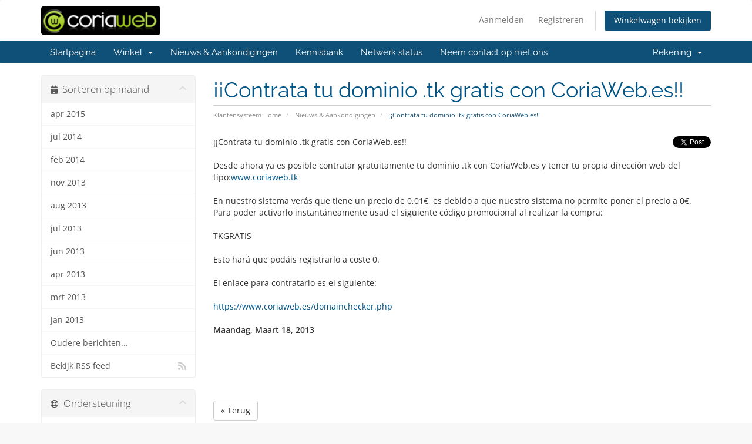

--- FILE ---
content_type: text/html; charset=utf-8
request_url: https://www.coriaweb.hosting/clientes/index.php/announcements/2/Contrata-tu-dominio-.tk-gratis-con-CoriaWeb.es.html?language=dutch
body_size: 5250
content:
<!DOCTYPE html>
<html lang="en">
<head>
    <meta charset="utf-8" />
    <meta http-equiv="X-UA-Compatible" content="IE=edge">
    <meta name="viewport" content="width=device-width, initial-scale=1">
    <title>Nieuws & Aankondigingen - CoriaWeb Hosting</title>

    <!-- Styling -->
<link href="/clientes/assets/fonts/css/open-sans-family.css" rel="stylesheet" type="text/css" />
<link href="/clientes/assets/fonts/css/raleway-family.css" rel="stylesheet" type="text/css" />
<link href="/clientes/templates/six/css/all.min.css?v=948e03" rel="stylesheet">
<link href="/clientes/assets/css/fontawesome-all.min.css" rel="stylesheet">
<link href="/clientes/templates/six/css/custom.css" rel="stylesheet">

<!-- HTML5 Shim and Respond.js IE8 support of HTML5 elements and media queries -->
<!-- WARNING: Respond.js doesn't work if you view the page via file:// -->
<!--[if lt IE 9]>
  <script src="https://oss.maxcdn.com/libs/html5shiv/3.7.0/html5shiv.js"></script>
  <script src="https://oss.maxcdn.com/libs/respond.js/1.4.2/respond.min.js"></script>
<![endif]-->

<script type="text/javascript">
    var csrfToken = '57f7989c4314ae2f2cbb9ade0420f555868aac9c',
        markdownGuide = 'Markdown-gids',
        locale = 'en',
        saved = 'opgeslagen',
        saving = 'opslagen...',
        whmcsBaseUrl = "/clientes";
    </script>
<script src="/clientes/templates/six/js/scripts.min.js?v=948e03"></script>


    <script type="text/javascript">

var _gaq = _gaq || [];
_gaq.push(['_setAccount', 'UA-57125425-1']);
_gaq.push(['_setDomainName', 'coriaweb.hosting']);
_gaq.push(['_trackPageview']);

(function() {
var ga = document.createElement('script'); ga.type = 'text/javascript'; ga.async = true;
ga.src = ('https:' == document.location.protocol ? 'https://ssl' : 'http://www') + '.google-analytics.com/ga.js';
var s = document.getElementsByTagName('script')[0]; s.parentNode.insertBefore(ga, s);
})();

</script>



</head>
<body data-phone-cc-input="1">


<section id="header">
    <div class="container">
        <ul class="top-nav">
                                        <li>
                    <a href="/clientes/clientarea.php">Aanmelden</a>
                </li>
                                    <li>
                        <a href="/clientes/register.php">Registreren</a>
                    </li>
                                <li class="primary-action">
                    <a href="/clientes/cart.php?a=view" class="btn">
                        Winkelwagen bekijken
                    </a>
                </li>
                                </ul>

                    <a href="/clientes/index.php" class="logo"><img src="/clientes/assets/img/logo.png" alt="CoriaWeb Hosting"></a>
        
    </div>
</section>

<section id="main-menu">

    <nav id="nav" class="navbar navbar-default navbar-main" role="navigation">
        <div class="container">
            <!-- Brand and toggle get grouped for better mobile display -->
            <div class="navbar-header">
                <button type="button" class="navbar-toggle" data-toggle="collapse" data-target="#primary-nav">
                    <span class="sr-only">Navigatie in-/uitschakelen</span>
                    <span class="icon-bar"></span>
                    <span class="icon-bar"></span>
                    <span class="icon-bar"></span>
                </button>
            </div>

            <!-- Collect the nav links, forms, and other content for toggling -->
            <div class="collapse navbar-collapse" id="primary-nav">

                <ul class="nav navbar-nav">

                        <li menuItemName="Home" class="" id="Primary_Navbar-Home">
        <a href="/clientes/index.php">
                        Startpagina
                                </a>
            </li>
    <li menuItemName="Store" class="dropdown" id="Primary_Navbar-Store">
        <a class="dropdown-toggle" data-toggle="dropdown" href="#">
                        Winkel
                        &nbsp;<b class="caret"></b>        </a>
                    <ul class="dropdown-menu">
                            <li menuItemName="Browse Products Services" id="Primary_Navbar-Store-Browse_Products_Services">
                    <a href="/clientes/store">
                                                Blader door alles
                                            </a>
                </li>
                            <li menuItemName="Shop Divider 1" class="nav-divider" id="Primary_Navbar-Store-Shop_Divider_1">
                    <a href="">
                                                -----
                                            </a>
                </li>
                            <li menuItemName="Servidores VPS NVME Administrados NG" id="Primary_Navbar-Store-Servidores_VPS_NVME_Administrados_NG">
                    <a href="/clientes/store/servidores-vps-nvme-administrados-ng">
                                                Servidores VPS NVME Administrados NG
                                            </a>
                </li>
                            <li menuItemName="Hosting Compartido NVME CWP" id="Primary_Navbar-Store-Hosting_Compartido_NVME_CWP">
                    <a href="/clientes/store/hosting-nvme-cwp">
                                                Hosting Compartido NVME CWP
                                            </a>
                </li>
                            <li menuItemName="Register a New Domain" id="Primary_Navbar-Store-Register_a_New_Domain">
                    <a href="/clientes/cart.php?a=add&domain=register">
                                                Domeinnaam registreren
                                            </a>
                </li>
                            <li menuItemName="Transfer a Domain to Us" id="Primary_Navbar-Store-Transfer_a_Domain_to_Us">
                    <a href="/clientes/cart.php?a=add&domain=transfer">
                                                Domeinnaam verhuizen
                                            </a>
                </li>
                        </ul>
            </li>
    <li menuItemName="Announcements" class="" id="Primary_Navbar-Announcements">
        <a href="/clientes/announcements">
                        Nieuws & Aankondigingen
                                </a>
            </li>
    <li menuItemName="Knowledgebase" class="" id="Primary_Navbar-Knowledgebase">
        <a href="/clientes/knowledgebase">
                        Kennisbank
                                </a>
            </li>
    <li menuItemName="Network Status" class="" id="Primary_Navbar-Network_Status">
        <a href="/clientes/serverstatus.php">
                        Netwerk status
                                </a>
            </li>
    <li menuItemName="Contact Us" class="" id="Primary_Navbar-Contact_Us">
        <a href="/clientes/contact.php">
                        Neem contact op met ons
                                </a>
            </li>

                </ul>

                <ul class="nav navbar-nav navbar-right">

                        <li menuItemName="Account" class="dropdown" id="Secondary_Navbar-Account">
        <a class="dropdown-toggle" data-toggle="dropdown" href="#">
                        Rekening
                        &nbsp;<b class="caret"></b>        </a>
                    <ul class="dropdown-menu">
                            <li menuItemName="Login" id="Secondary_Navbar-Account-Login">
                    <a href="/clientes/clientarea.php">
                                                Aanmelden
                                            </a>
                </li>
                            <li menuItemName="Register" id="Secondary_Navbar-Account-Register">
                    <a href="/clientes/register.php">
                                                Registreren
                                            </a>
                </li>
                            <li menuItemName="Divider" class="nav-divider" id="Secondary_Navbar-Account-Divider">
                    <a href="">
                                                -----
                                            </a>
                </li>
                            <li menuItemName="Forgot Password?" id="Secondary_Navbar-Account-Forgot_Password?">
                    <a href="/clientes/password/reset">
                                                Wachtwoord vergeten?
                                            </a>
                </li>
                        </ul>
            </li>

                </ul>

            </div><!-- /.navbar-collapse -->
        </div>
    </nav>

</section>



<section id="main-body">
    <div class="container">
        <div class="row">

                                    <div class="col-md-9 pull-md-right">
                    <div class="header-lined">
    <h1>¡¡Contrata tu dominio .tk gratis con CoriaWeb.es!!</h1>
    <ol class="breadcrumb">
            <li>
            <a href="https://www.coriaweb.hosting/clientes">            Klantensysteem Home
            </a>        </li>
            <li>
            <a href="/clientes/announcements">            Nieuws & Aankondigingen
            </a>        </li>
            <li class="active">
                        ¡¡Contrata tu dominio .tk gratis con CoriaWeb.es!!
                    </li>
    </ol>
</div>
                </div>
                        <div class="col-md-3 pull-md-left sidebar">
                    <div menuItemName="Announcements Months" class="panel panel-sidebar panel-sidebar hidden-sm hidden-xs">
        <div class="panel-heading">
            <h3 class="panel-title">
                <i class="fas fa-calendar-alt"></i>&nbsp;                Sorteren op maand
                                <i class="fas fa-chevron-up panel-minimise pull-right"></i>
            </h3>
        </div>
                            <div class="list-group">
                                                            <a menuItemName="apr 2015"
                           href="/clientes/announcements/view/2015-04"
                           class="list-group-item"
                                                                                                                                       id="Primary_Sidebar-Announcements_Months-apr_2015"
                        >
                                                                                                                apr 2015
                        </a>
                                                                                <a menuItemName="jul 2014"
                           href="/clientes/announcements/view/2014-07"
                           class="list-group-item"
                                                                                                                                       id="Primary_Sidebar-Announcements_Months-jul_2014"
                        >
                                                                                                                jul 2014
                        </a>
                                                                                <a menuItemName="feb 2014"
                           href="/clientes/announcements/view/2014-02"
                           class="list-group-item"
                                                                                                                                       id="Primary_Sidebar-Announcements_Months-feb_2014"
                        >
                                                                                                                feb 2014
                        </a>
                                                                                <a menuItemName="nov 2013"
                           href="/clientes/announcements/view/2013-11"
                           class="list-group-item"
                                                                                                                                       id="Primary_Sidebar-Announcements_Months-nov_2013"
                        >
                                                                                                                nov 2013
                        </a>
                                                                                <a menuItemName="aug 2013"
                           href="/clientes/announcements/view/2013-08"
                           class="list-group-item"
                                                                                                                                       id="Primary_Sidebar-Announcements_Months-aug_2013"
                        >
                                                                                                                aug 2013
                        </a>
                                                                                <a menuItemName="jul 2013"
                           href="/clientes/announcements/view/2013-07"
                           class="list-group-item"
                                                                                                                                       id="Primary_Sidebar-Announcements_Months-jul_2013"
                        >
                                                                                                                jul 2013
                        </a>
                                                                                <a menuItemName="jun 2013"
                           href="/clientes/announcements/view/2013-06"
                           class="list-group-item"
                                                                                                                                       id="Primary_Sidebar-Announcements_Months-jun_2013"
                        >
                                                                                                                jun 2013
                        </a>
                                                                                <a menuItemName="apr 2013"
                           href="/clientes/announcements/view/2013-04"
                           class="list-group-item"
                                                                                                                                       id="Primary_Sidebar-Announcements_Months-apr_2013"
                        >
                                                                                                                apr 2013
                        </a>
                                                                                <a menuItemName="mrt 2013"
                           href="/clientes/announcements/view/2013-03"
                           class="list-group-item"
                                                                                                                                       id="Primary_Sidebar-Announcements_Months-mrt_2013"
                        >
                                                                                                                mrt 2013
                        </a>
                                                                                <a menuItemName="jan 2013"
                           href="/clientes/announcements/view/2013-01"
                           class="list-group-item"
                                                                                                                                       id="Primary_Sidebar-Announcements_Months-jan_2013"
                        >
                                                                                                                jan 2013
                        </a>
                                                                                <a menuItemName="Older"
                           href="/clientes/announcements/view/older"
                           class="list-group-item"
                                                                                                                                       id="Primary_Sidebar-Announcements_Months-Older"
                        >
                                                                                                                Oudere berichten...
                        </a>
                                                                                <a menuItemName="RSS Feed"
                           href="/clientes/announcements/rss"
                           class="list-group-item"
                                                                                                                                       id="Primary_Sidebar-Announcements_Months-RSS_Feed"
                        >
                                                                                    <i class="fas fa-rss icon-rss sidebar-menu-item-icon"></i>                            Bekijk RSS feed
                        </a>
                                                </div>
                    </div>
                    <div class="panel hidden-lg hidden-md panel-default">
            <div class="panel-heading">
                <h3 class="panel-title">
                    <i class="fas fa-calendar-alt"></i>&nbsp;                    Sorteren op maand
                                    </h3>
            </div>
            <div class="panel-body">
                <form role="form">
                    <select class="form-control" onchange="selectChangeNavigate(this)">
                                                    <option menuItemName="apr 2015" value="/clientes/announcements/view/2015-04" class="list-group-item" >
                                apr 2015
                                                            </option>
                                                    <option menuItemName="jul 2014" value="/clientes/announcements/view/2014-07" class="list-group-item" >
                                jul 2014
                                                            </option>
                                                    <option menuItemName="feb 2014" value="/clientes/announcements/view/2014-02" class="list-group-item" >
                                feb 2014
                                                            </option>
                                                    <option menuItemName="nov 2013" value="/clientes/announcements/view/2013-11" class="list-group-item" >
                                nov 2013
                                                            </option>
                                                    <option menuItemName="aug 2013" value="/clientes/announcements/view/2013-08" class="list-group-item" >
                                aug 2013
                                                            </option>
                                                    <option menuItemName="jul 2013" value="/clientes/announcements/view/2013-07" class="list-group-item" >
                                jul 2013
                                                            </option>
                                                    <option menuItemName="jun 2013" value="/clientes/announcements/view/2013-06" class="list-group-item" >
                                jun 2013
                                                            </option>
                                                    <option menuItemName="apr 2013" value="/clientes/announcements/view/2013-04" class="list-group-item" >
                                apr 2013
                                                            </option>
                                                    <option menuItemName="mrt 2013" value="/clientes/announcements/view/2013-03" class="list-group-item" >
                                mrt 2013
                                                            </option>
                                                    <option menuItemName="jan 2013" value="/clientes/announcements/view/2013-01" class="list-group-item" >
                                jan 2013
                                                            </option>
                                                    <option menuItemName="Older" value="/clientes/announcements/view/older" class="list-group-item" >
                                Oudere berichten...
                                                            </option>
                                                    <option menuItemName="RSS Feed" value="/clientes/announcements/rss" class="list-group-item" >
                                Bekijk RSS feed
                                                            </option>
                                            </select>
                </form>
            </div>
                    </div>
                </div>
                <!-- Container for main page display content -->
        <div class="col-md-9 pull-md-right main-content">
            

    <div class="pull-right">
        <a href="https://twitter.com/share" class="twitter-share-button" data-count="vertical" data-via="CoriaWeb">Tweet</a><script type="text/javascript" src="//platform.twitter.com/widgets.js"></script>
    </div>

<span>¡¡Contrata tu dominio .tk gratis con CoriaWeb.es!!</span><br /><br /><span>Desde ahora ya es posible contratar gratuitamente tu dominio .tk con CoriaWeb.es y tener tu propia dirección web del tipo:</span><a href="http://www.coriaweb.tk/">www.coriaweb.tk</a><span> </span><br /><br /><span>En nuestro sistema verás que tiene un precio de 0,01€, es debido a que nuestro sistema no permite poner el precio a 0€. Para poder activarlo instantáneamente usad el siguiente código promocional al realizar </span><span class="text_exposed_show">la compra:<br /><br />TKGRATIS<br /><br />Esto hará que podáis registrarlo a coste 0.<br /><br />El enlace para contratarlo es el siguiente:<br /><br /><a href="http://www.facebook.com/l.php?u=https%3A%2F%2Fwww.coriaweb.es%2Fdomainchecker.php&amp;h=mAQGio-4w&amp;s=1">https://www.coriaweb.es/domainchecker.php</a></span>

<br />
<br />


<p>
    <strong>Maandag, Maart 18, 2013</strong>
</p>

    <br />
    <br />
    
    <div id="fb-root">
    </div>
    <script>(function(d, s, id) {
        var js, fjs = d.getElementsByTagName(s)[0];
        if (d.getElementById(id)) {return;}
        js = d.createElement(s); js.id = id;
        js.src = "//connect.facebook.net/en_US/all.js#xfbml=1";
        fjs.parentNode.insertBefore(js, fjs);
        }(document, 'script', 'facebook-jssdk'));</script>
    
    <div class="fb-like" data-href="https://www.coriaweb.hosting/clientes/announcements/2/Contrata-tu-dominio-.tk-gratis-con-CoriaWeb.es.html" data-send="true" data-width="450" data-show-faces="true" data-action="recommend">
    </div>

    <br />
    <br />
    
    <div id="fb-root">
    </div>
    <script>(function(d, s, id) {
        var js, fjs = d.getElementsByTagName(s)[0];
        if (d.getElementById(id)) {return;}
        js = d.createElement(s); js.id = id;
        js.src = "//connect.facebook.net/en_US/all.js#xfbml=1";
        fjs.parentNode.insertBefore(js, fjs);
        }(document, 'script', 'facebook-jssdk'));</script>
    
    <fb:comments href="https://www.coriaweb.hosting/clientes/announcements/2/Contrata-tu-dominio-.tk-gratis-con-CoriaWeb.es.html" num_posts="5" width="500"></fb:comments>

<p>
    <a href="/clientes/announcements" class="btn btn-default">&laquo; Terug</a>
</p>


                </div><!-- /.main-content -->
                                    <div class="col-md-3 pull-md-left sidebar sidebar-secondary">
                            <div menuItemName="Support" class="panel panel-sidebar panel-sidebar">
        <div class="panel-heading">
            <h3 class="panel-title">
                <i class="far fa-life-ring"></i>&nbsp;                Ondersteuning
                                <i class="fas fa-chevron-up panel-minimise pull-right"></i>
            </h3>
        </div>
                            <div class="list-group">
                                                            <a menuItemName="Support Tickets"
                           href="/clientes/supporttickets.php"
                           class="list-group-item"
                                                                                                                                       id="Secondary_Sidebar-Support-Support_Tickets"
                        >
                                                                                    <i class="fas fa-ticket-alt fa-fw sidebar-menu-item-icon"></i>                            Mijn Support Tickets
                        </a>
                                                                                <a menuItemName="Announcements"
                           href="/clientes/announcements"
                           class="list-group-item active"
                                                                                                                                       id="Secondary_Sidebar-Support-Announcements"
                        >
                                                                                    <i class="fas fa-list fa-fw sidebar-menu-item-icon"></i>                            Nieuws & Aankondigingen
                        </a>
                                                                                <a menuItemName="Knowledgebase"
                           href="/clientes/knowledgebase"
                           class="list-group-item"
                                                                                                                                       id="Secondary_Sidebar-Support-Knowledgebase"
                        >
                                                                                    <i class="fas fa-info-circle fa-fw sidebar-menu-item-icon"></i>                            Kennisbank
                        </a>
                                                                                <a menuItemName="Downloads"
                           href="/clientes/download"
                           class="list-group-item"
                                                                                                                                       id="Secondary_Sidebar-Support-Downloads"
                        >
                                                                                    <i class="fas fa-download fa-fw sidebar-menu-item-icon"></i>                            Downloads
                        </a>
                                                                                <a menuItemName="Network Status"
                           href="/clientes/serverstatus.php"
                           class="list-group-item"
                                                                                                                                       id="Secondary_Sidebar-Support-Network_Status"
                        >
                                                                                    <i class="fas fa-rocket fa-fw sidebar-menu-item-icon"></i>                            Netwerk status
                        </a>
                                                                                <a menuItemName="Open Ticket"
                           href="/clientes/submitticket.php"
                           class="list-group-item"
                                                                                                                                       id="Secondary_Sidebar-Support-Open_Ticket"
                        >
                                                                                    <i class="fas fa-comments fa-fw sidebar-menu-item-icon"></i>                            Maak een helpticket aan
                        </a>
                                                </div>
                    </div>
                        </div>
                            <div class="clearfix"></div>
        </div>
    </div>
</section>

<section id="footer">
    <div class="container">
        <a href="#" class="back-to-top"><i class="fas fa-chevron-up"></i></a>
        <p>Copyright &copy; 2026 CoriaWeb Hosting. Alle rechten voorbehouden.</p>
    </div>
</section>

<div id="fullpage-overlay" class="hidden">
    <div class="outer-wrapper">
        <div class="inner-wrapper">
            <img src="/clientes/assets/img/overlay-spinner.svg">
            <br>
            <span class="msg"></span>
        </div>
    </div>
</div>

<div class="modal system-modal fade" id="modalAjax" tabindex="-1" role="dialog" aria-hidden="true">
    <div class="modal-dialog">
        <div class="modal-content panel-primary">
            <div class="modal-header panel-heading">
                <button type="button" class="close" data-dismiss="modal">
                    <span aria-hidden="true">&times;</span>
                    <span class="sr-only">Sluiten</span>
                </button>
                <h4 class="modal-title"></h4>
            </div>
            <div class="modal-body panel-body">
                Laden...
            </div>
            <div class="modal-footer panel-footer">
                <div class="pull-left loader">
                    <i class="fas fa-circle-notch fa-spin"></i>
                    Laden...
                </div>
                <button type="button" class="btn btn-default" data-dismiss="modal">
                    Sluiten
                </button>
                <button type="button" class="btn btn-primary modal-submit">
                    Indienen
                </button>
            </div>
        </div>
    </div>
</div>

<form action="#" id="frmGeneratePassword" class="form-horizontal">
    <div class="modal fade" id="modalGeneratePassword">
        <div class="modal-dialog">
            <div class="modal-content panel-primary">
                <div class="modal-header panel-heading">
                    <button type="button" class="close" data-dismiss="modal" aria-label="Close"><span aria-hidden="true">&times;</span></button>
                    <h4 class="modal-title">
                        Genereer wachtwoord
                    </h4>
                </div>
                <div class="modal-body">
                    <div class="alert alert-danger hidden" id="generatePwLengthError">
                        Voer een wachtwoord in dat uit 8 tot maximaal 64 tekens bestaat.
                    </div>
                    <div class="form-group">
                        <label for="generatePwLength" class="col-sm-4 control-label">Wachtwoord Lengte</label>
                        <div class="col-sm-8">
                            <input type="number" min="8" max="64" value="12" step="1" class="form-control input-inline input-inline-100" id="inputGeneratePasswordLength">
                        </div>
                    </div>
                    <div class="form-group">
                        <label for="generatePwOutput" class="col-sm-4 control-label">Gegenereerd Wachtwoord</label>
                        <div class="col-sm-8">
                            <input type="text" class="form-control" id="inputGeneratePasswordOutput">
                        </div>
                    </div>
                    <div class="row">
                        <div class="col-sm-8 col-sm-offset-4">
                            <button type="submit" class="btn btn-default btn-sm">
                                <i class="fas fa-plus fa-fw"></i>
                                Genereer nieuw wachtwoord
                            </button>
                            <button type="button" class="btn btn-default btn-sm copy-to-clipboard" data-clipboard-target="#inputGeneratePasswordOutput">
                                <img src="/clientes/assets/img/clippy.svg" alt="Copy to clipboard" width="15">
                                Kopiëren
                            </button>
                        </div>
                    </div>
                </div>
                <div class="modal-footer">
                    <button type="button" class="btn btn-default" data-dismiss="modal">
                        Sluiten
                    </button>
                    <button type="button" class="btn btn-primary" id="btnGeneratePasswordInsert" data-clipboard-target="#inputGeneratePasswordOutput">
                        Kopiëren naar klembord en invoegen
                    </button>
                </div>
            </div>
        </div>
    </div>
</form>

<script type='text/javascript' src='/clientes/modules/registrars/virtualname/themes/js/virtualname_client.js'></script>


</body>
</html>
